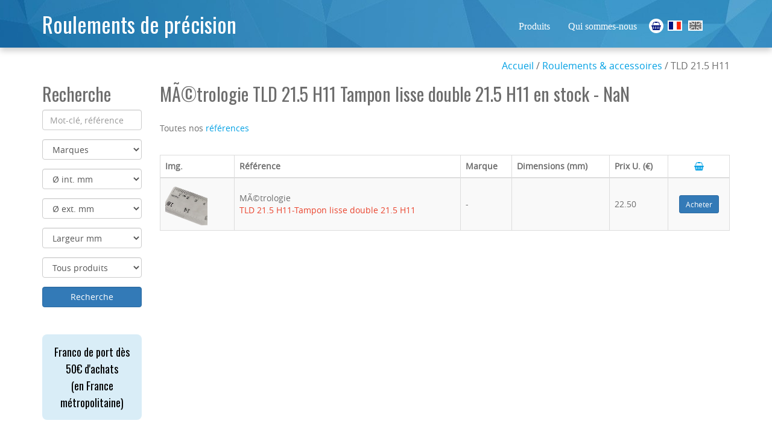

--- FILE ---
content_type: text/html; charset=UTF-8
request_url: https://www.roulements-precision.com/produit/ref-TLD-21-5-H11-TAMPON-LISSE-DOUBLE-21.5-H11_599/
body_size: 4171
content:
<!DOCTYPE html>
<html lang="fr" xmlns:og="http://ogp.me/ns#">
<head>
<meta charset="utf-8">
<meta http-equiv="X-UA-Compatible" content="IE=edge">
<meta name="viewport" content="width=device-width, initial-scale=1">

<title>MÃ©trologie TLD 21.5 H11 Tampon lisse double 21.5 H11 en stock</title>

<meta name="description" content="MÃ©trologie TLD 21.5 H11 Tampon lisse double 21.5 H11 de marque NaN disponible immÃ©diatement">

<meta name="robots" content="index, follow, all">

<meta property="og:locale" content="fr_FR" />
<meta property="og:title" content="MÃ©trologie TLD 21.5 H11 Tampon lisse double 21.5 H11 en stock" />
<meta property="og:type" content="product.item" />
<meta property="og:url" content="https://www.roulements-precision.com/produit/ref-TLD-21-5-H11-TAMPON-LISSE-DOUBLE-21.5-H11_599/" />
<meta property="og:site_name" content="Précision Stéphanoise Industrie" />
<meta property="og:description" content="MÃ©trologie TLD 21.5 H11 Tampon lisse double 21.5 H11 de marque NaN disponible immÃ©diatement" />
<meta property="product:availability" content="in stock" />

<link rel="stylesheet" href="https://www.roulements-precision.com/css/combined.css">

<script src="https://www.roulements-precision.com/js/combined.js"></script>

<link rel="stylesheet" href="https://fonts.googleapis.com/css?family=Oswald:400,700">

<link rel="shortcut icon" type="image/x-icon" href="https://www.roulements-precision.com/favicon.ico">
<link rel="apple-touch-icon" href="https://www.roulements-precision.com/images/touch-icon-iphone.png">
<link rel="apple-touch-icon" sizes="72x72" href="https://www.roulements-precision.com/images/touch-icon-ipad.png">
<link rel="apple-touch-icon" sizes="114x114" href="https://www.roulements-precision.com/images/touch-icon-iphone4.png">

<!--[if lt IE 9]>
<script async src="https://www.roulements-precision.com/js/html5shiv.js"></script>
<script async src="https://www.roulements-precision.com/js/respond.min.js"></script>
<![endif]-->

<link rel="canonical" href="https://www.roulements-precision.com/produit/ref-TLD-21-5-H11-TAMPON-LISSE-DOUBLE-21.5-H11_599/">
<link rel="alternate" hreflang="en_us" href="https://www.roulements-precision.com/bearings/product/ref-TLD-21-5-H11-TAMPON-LISSE-DOUBLE-21.5-H11_599/">
</head>

<body class="fr results" data-lng="fr" data-abs="https://www.roulements-precision.com/">

<header>
  <div class="container">
    <h1><a href="https://www.roulements-precision.com/" rel="home">Roulements de précision</a></h1>
    <ul id="lang">
      <li class="lien1"><a href="https://www.roulements-precision.com/produits/">Produits</a></li>
      <li class="lien1"><a href="https://www.roulements-precision.com/qui-sommes-nous/">Qui sommes-nous</a></li>
      <li class="flag"><a href="https://www.roulements-precision.com/panier/" class="cart toolti" rel="nofollow" title="Panier" data-placement="bottom"><i class="fa fa-shopping-basket" aria-hidden="true"></i></a></li>
      <li class="flag"><a href="https://www.roulements-precision.com/" class="indent on lang-fr" rel="nofollow home">Roulements</a></li>
      <li class="flag"><a href="https://www.roulements-precision.com/bearings/" class="indent lang-en">Ball Bearings</a></li>
    </ul>
  </div>
</header>
<div class="container">

  <div class="row">
    <div class="krumb text-right col-md-12">
      <a href="https://www.roulements-precision.com/" rel="home nofollow">Accueil</a> / 
      <a href="https://www.roulements-precision.com/nos-references/">Roulements & accessoires</a> / 
      TLD 21.5 H11    </div>
  </div>

  <div class="row">

    <div class="rechinside col-md-2">
      <h2>Recherche</h2>

      
<form method="post" action="https://www.roulements-precision.com/produits/">

        <div class="form-group">
          <input type="text" name="key" id="key" class="form-control toolti" placeholder="Mot-clé, référence" value="" title="Mot-clé, référence" data-placement="bottom">
        </div>

        <div class="form-group">
          <select name="brand" id="brand" class="form-control">
            <option value="">Marques</option>
                        <option value="3">CBF</option>
                        <option value="8">FAFNIR</option>
                        <option value="9">FAG</option>
                        <option value="10">FKL</option>
                        <option value="12">FT1</option>
                        <option value="13">GAMET PRECISION</option>
                        <option value="15">GMN</option>
                        <option value="16">GPZ</option>
                        <option value="50">IBB</option>
                        <option value="17">INA</option>
                        <option value="19">JAF</option>
                        <option value="20">JBS</option>
                        <option value="49">LGES</option>
                        <option value="54">MAHR</option>
                        <option value="23">MRC</option>
                        <option value="25">NACHI</option>
                        <option value="26">NADELLA</option>
                        <option value="27">NDH</option>
                        <option value="53">NORMYDRO</option>
                        <option value="29">NSK</option>
                        <option value="31">NTN</option>
                        <option value="51">PARKER</option>
                        <option value="55">PSI</option>
                        <option value="33">RHP</option>
                        <option value="34">RIV</option>
                        <option value="36">SATLC</option>
                        <option value="37">SKF</option>
                        <option value="38">SNFA</option>
                        <option value="39">SNR</option>
                        <option value="40">SRD</option>
                        <option value="41">STEYR</option>
                        <option value="42">THOMSON</option>
                        <option value="43">TIMKEN</option>
                        <option value="44">TORRINGTON</option>
                        <option value="45">U&M</option>
                      </select>
        </div>

        <div class="form-group">
          <select name="d_int" id="d_int" class="form-control toolti" data-placement="right" title = "Ø int. mm">
<option value="">Ø int. mm</option>
<option value="M60">M60</option>
<option value="M45">M45</option>
<option value="M20">M20</option>
<option value="9">9</option>
<option value="10">10</option>
<option value="12">12</option>
<option value="14">14</option>
<option value="15">15</option>
<option value="17">17</option>
<option value="20.52">20.52</option>
<option value="20">20</option>
<option value="22">22</option>
<option value="25">25</option>
<option value="28.58">28.58</option>
<option value="29.99">29.99</option>
<option value="30">30</option>
<option value="31.75">31.75</option>
<option value="32">32</option>
<option value="34.88">34.88</option>
<option value="35">35</option>
<option value="38.1">38.1</option>
<option value="40">40</option>
<option value="41.28">41.28</option>
<option value="42.86">42.86</option>
<option value="45">45</option>
<option value="50.8">50.8</option>
<option value="50">50</option>
<option value="55">55</option>
<option value="60.33">60.33</option>
<option value="60">60</option>
<option value="63">63</option>
<option value="65">65</option>
<option value="70">70</option>
<option value="75">75</option>
<option value="76.2">76.2</option>
<option value="80">80</option>
<option value="80.8">80.8</option>
<option value="84.85">84.85</option>
<option value="85">85</option>
<option value="90">90</option>
<option value="93.5">93.5</option>
<option value="94.85">94.85</option>
<option value="95">95</option>
<option value="100.5">100.5</option>
<option value="100">100</option>
<option value="101.6">101.6</option>
<option value="101.55">101.55</option>
<option value="102">102</option>
<option value="104.7">104.7</option>
<option value="105">105</option>
<option value="107.6">107.6</option>
<option value="107.95">107.95</option>
<option value="110">110</option>
<option value="120">120</option>
<option value="130">130</option>
<option value="139.7">139.7</option>
<option value="140">140</option>
<option value="150">150</option>
<option value="160">160</option>
<option value="170">170</option>
</select>
        </div>

        <div class="form-group">
          <select name="d_ext" id="d_ext" class="form-control toolti" data-placement="right" title = "Ø ext. mm">
<option value="">Ø ext. mm</option>
<option value="12">12</option>
<option value="17">17</option>
<option value="26">26</option>
<option value="30">30</option>
<option value="32">32</option>
<option value="34.9">34.9</option>
<option value="35">35</option>
<option value="37">37</option>
<option value="40">40</option>
<option value="42">42</option>
<option value="47">47</option>
<option value="50">50</option>
<option value="51.99">51.99</option>
<option value="52">52</option>
<option value="52.15">52.15</option>
<option value="55">55</option>
<option value="57.15">57.15</option>
<option value="58.74">58.74</option>
<option value="60">60</option>
<option value="62">62</option>
<option value="63.5">63.5</option>
<option value="65">65</option>
<option value="68">68</option>
<option value="72">72</option>
<option value="75">75</option>
<option value="76.2">76.2</option>
<option value="80">80</option>
<option value="80.96">80.96</option>
<option value="85">85</option>
<option value="88.83">88.83</option>
<option value="90">90</option>
<option value="92">92</option>
<option value="95">95</option>
<option value="95.25">95.25</option>
<option value="98">98</option>
<option value="100">100</option>
<option value="101.6">101.6</option>
<option value="105">105</option>
<option value="110">110</option>
<option value="115">115</option>
<option value="120">120</option>
<option value="125">125</option>
<option value="130">130</option>
<option value="134.5">134.5</option>
<option value="135">135</option>
<option value="140">140</option>
<option value="146.25">146.25</option>
<option value="150">150</option>
<option value="152.35">152.35</option>
<option value="152.4">152.4</option>
<option value="158.38">158.38</option>
<option value="158.75">158.75</option>
<option value="160">160</option>
<option value="170">170</option>
<option value="180">180</option>
<option value="181">181</option>
<option value="190">190</option>
<option value="200">200</option>
<option value="210">210</option>
<option value="215">215</option>
<option value="215.9">215.9</option>
<option value="240">240</option>
</select>
        </div>

        <div class="form-group">
          <select name="larg" id="larg" class="form-control toolti" data-placement="right" title = "Largeur mm">
<option value="">Largeur mm</option>
<option value="0.97">0.97</option>
<option value="1.6">1.6</option>
<option value="2.2">2.2</option>
<option value="6.3">6.3</option>
<option value="7">7</option>
<option value="8">8</option>
<option value="9.52">9.52</option>
<option value="9">9</option>
<option value="10">10</option>
<option value="11">11</option>
<option value="12">12</option>
<option value="13">13</option>
<option value="13.5">13.5</option>
<option value="14">14</option>
<option value="15">15</option>
<option value="15.01">15.01</option>
<option value="15.68">15.68</option>
<option value="15.9">15.9</option>
<option value="16">16</option>
<option value="16.25">16.25</option>
<option value="17.46">17.46</option>
<option value="17">17</option>
<option value="18">18</option>
<option value="19.5">19.5</option>
<option value="19">19</option>
<option value="19.07">19.07</option>
<option value="20">20</option>
<option value="20.6">20.6</option>
<option value="20.64">20.64</option>
<option value="21.25">21.25</option>
<option value="21">21</option>
<option value="22">22</option>
<option value="22.16">22.16</option>
<option value="22.18">22.18</option>
<option value="22.2">22.2</option>
<option value="23.02">23.02</option>
<option value="23">23</option>
<option value="23.8">23.8</option>
<option value="24">24</option>
<option value="25.4">25.4</option>
<option value="25">25</option>
<option value="25.83">25.83</option>
<option value="26.56">26.56</option>
<option value="26">26</option>
<option value="27">27</option>
<option value="27.28">27.28</option>
<option value="28">28</option>
<option value="29">29</option>
<option value="30.2">30.2</option>
<option value="30">30</option>
<option value="32">32</option>
<option value="33">33</option>
<option value="34.93">34.93</option>
<option value="34.9">34.9</option>
<option value="36">36</option>
<option value="37">37</option>
<option value="38.1">38.1</option>
<option value="38.5">38.5</option>
<option value="38">38</option>
<option value="39.7">39.7</option>
<option value="41">41</option>
<option value="44">44</option>
<option value="44.4">44.4</option>
<option value="45">45</option>
<option value="46">46</option>
<option value="47.63">47.63</option>
<option value="50.15">50.15</option>
<option value="65.09">65.09</option>
<option value="74.63">74.63</option>
<option value="103">103</option>
<option value="202.2">202.2</option>
</select>
        </div>

        <div class="form-group">
          <select name="type" class="form-control">
            <option value="" selected="selected">Tous produits</option>
            <option value="1">roulements</option>
            <option value="2">accessoires</option>
          </select>
        </div>

        <div class="form-group">
          <input type="submit" class="form-control btn btn-primary" name="go" id="go" value="Recherche">
        </div>

      </form>


      
<h4 class="bg-info franco">Franco de port dès 50€ d'achats<br />(en France métropolitaine)</h4>

      
    </div>


  <div class="col-md-10">

    <h2>MÃ©trologie TLD 21.5 H11 Tampon lisse double 21.5 H11 en stock - NaN</h2><br />


    <p>Toutes nos <a href="https://www.roulements-precision.com/nos-references/">références</a><br /><br /></p>


<div class="table-responsive">
<table class="table table-striped table-bordered" id="MaTable">
  <thead>
    <tr>
      <th class="picture">Img.</th>
      <th>Référence</th>
      <th>Marque</th>
      <th>Dimensions (mm)</th>
      <th>Prix U. (€)</th>
      <th class="text-center"><a href="https://www.roulements-precision.com/panier/" class="cart" rel="nofollow"><i class="fa fa-shopping-basket" aria-hidden="true"></i></a></th>
    </tr>
  </thead>
  <tbody>
    <tr >
    <td class="picture"><img src="https://www.roulements-precision.com/images/cats/20.png" alt="Roulement" class="prodimg" /></td>
    <td style="vertical-align:middle">MÃ©trologie<br />
    <span class="orange">
    TLD 21.5 H11-Tampon lisse double 21.5 H11</span></td>
    <td style="vertical-align:middle">-</td>
    <td style="vertical-align:middle">      </td>
    <td style="vertical-align:middle">
      <span>22.50</span></td>
    <td style="vertical-align:middle; text-align:center">
      <button type="submit" class="btn btn-primary btn-sm addcart" data-id="599" data-paire="" data-w="0">Acheter</button>
    </td>
    </tr>

  </tbody>
</table>



<script type="application/ld+json">
{
  "@context": "https://schema.org/",
  "@type": "Product",
  "name": "MÃ©trologie TLD 21.5 H11",
  "image": [
    "https://www.roulements-precision.com/images/cats/20.png"
   ],
  "description": "MÃ©trologie TLD 21.5 H11 Tampon lisse double 21.5 H11 de marque NaN disponible immÃ©diatement",
  "brand": {
    "@type": "Thing",
    "name": "NaN"
  },
  "offers": {
    "@type": "Offer",
    "url": "https://www.roulements-precision.com/produit/ref-TLD-21-5-H11-TAMPON-LISSE-DOUBLE-21.5-H11_599/",
    "priceCurrency": "EUR",
    "price": "22.50",
    "priceValidUntil": "2026-01-24",
    "itemCondition": "https://schema.org/UsedCondition",
    "availability": "https://schema.org/InStock",
    "seller": {
      "@type": "Organization",
      "name": "EPNS International"
      }
    }
}

</script>
</div>


    </div>

  </div>
</div>


<footer>

  <!--back to top-->
  <a href="#" class="scrollToTop"><i class="fa fa-angle-up" aria-hidden="true"></i></a>
  <!--back to top end-->

  <div class="container">
    <div class="row">

      <div class="col-md-4 col-sm-6 col-xs-12 coords foot1" itemscope itemtype="http://schema.org/PostalAddress">
        <p><img src="https://www.roulements-precision.com/images/Logo_PSI.png" alt="Précision Stéphanoise Industrie" /><strong class="hidden" itemprop="name">PSI</strong></p>
        <p itemprop="streetAddress">3 Rue de l’informatique</p>
        <p><span itemprop="postalCode">42950</span> <span itemprop="addressLocality">Saint-Etienne Cedex 09</span></p>
        <p>Tel. <span itemprop="telephone">04 77 93 69 64</span> | 06 15 14 66 47</p>
        <p><a href="mailto:contact&#64;precision-stephanoise.com">contact&#64;precision-stephanoise.com</a></p>
        <p><a href="http://www.precision-stephanoise.fr" target="_blank">www.precision-stephanoise.fr</a></p>
      </div>

      <div class="col-md-4 col-sm-6 col-xs-12 coords foot_1">
        <img src="https://www.roulements-precision.com/images/paypal_fr.png" alt="PayPal" />
      </div>

      <div class="col-md-4 col-sm-12 col-xs-12 text-center">
        <p class="text-center"><a href="http://linkedin.com/in/jacques-patras-74191289" rel="nofollow" title="Suivez-nous Linkedin" target="_blank"><img src="https://www.roulements-precision.com/images/in.png" alt="Linkedin" class="imglink" /></a></p>
        <p><a href="https://www.roulements-precision.com/mentions-legales/" rel="nofollow">Mentions légales</a> | <a href="https://www.roulements-precision.com/cgv/" rel="nofollow">CGV</a> | <a href="https://www.roulements-precision.com/nos-references/">Références</a></p>
        <p>2026 © roulements-precision.com</p>
      </div>


    </div>
  </div>

</footer>

<!-- modal -->
<div class="modal fade" id="myModal" tabindex="-1" role="dialog">
  <div class="modal-dialog" role="document">
    <div class="modal-content">
      <div class="modal-header">
        <button type="button" class="close" data-dismiss="modal" aria-label="Close"><span aria-hidden="true">&times;</span></button>
        <h4 class="modal-title"></h4>
      </div>
      <div class="modal-body"></div>
      <div class="modal-footer">
        <button type="button" class="btn btn-info" data-dismiss="modal">Fermer</button>
      </div>
    </div>
  </div>
</div>
<!-- /.modal -->

<script src="https://www.roulements-precision.com/js/stats.js"></script>

<script>
audit('Ref. TLD 21.5 H11');
</script>
</body>
</html>